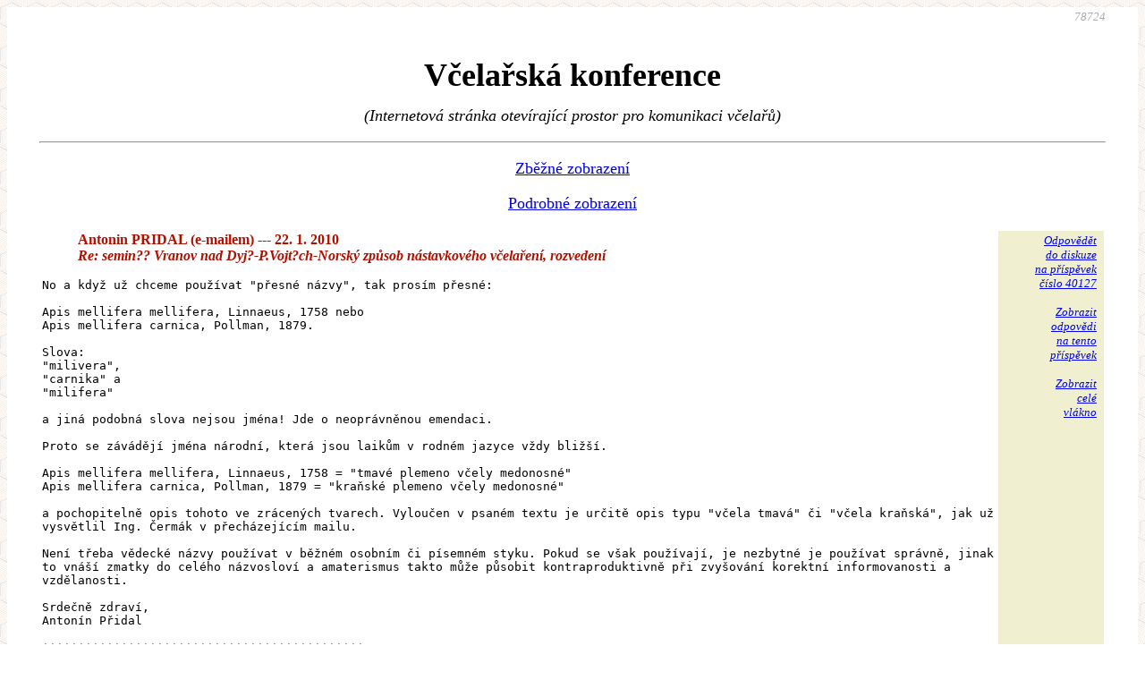

--- FILE ---
content_type: text/html
request_url: https://www.vcely.or.cz/konference.pl?thread=40127&visible=0&type=nointro+nostatus+noform
body_size: 6042
content:
<html><head>
 <META HTTP-Equiv="Content-Type" Content="text/html; charset=windows-1250">
 <TITLE>Diskuze</TITLE>
        <link href="http://www.vcely.or.cz/rss.pl" rel="alternate" type="application/rss+xml" title="rss">
        <style>#main { font-family: Georgia, Serif; font-size: 18px;     -webkit-font-smoothing: antialiased;  text-rendering: optimizeLegibility;  line-height: 120%; } i, em { font-style: italic; } #main { max-width: 1200px; margin-left: auto; margin-right: auto; background: white; text: black; padding: 0 2em; margin-top: 0; } body { background-image: url("vceli-plast.gif"); padding: 0 }</style>
        <link href="vcely.css" rel="stylesheet" type="text/css">
</HEAD>
<BODY BGCOLOR=#FFFFFF TEXT=#000000  onLoad=" document.formular.help.value='Nápověda';"><div id="main">

                <SCRIPT LANGUAGE="JavaScript">

<!--

function preview() {
        window.open("help.html","Napoveda","scrollbars=yes,resizeable=yes,toolbar=no,directories=no,menubar=no,width=600,height=300");
}

// antispam:
function mkemail(u,h,q) {
        var e = u + '@' + h;
	mkemaila(u,h,q);
        document.write(e + '</a>');
}

function mkemaila(u,h,q) {
        var e = u + '@' + h + q;
        document.write('<a href="mailto:' + e + '">');
}

//--></SCRIPT>
<div align=right><i><font color="#aaaaaa" size="-1">78724</font></i></div><br>
<H1 align=center>Včelařská konference</H1><center><p><i>(Internetová stránka otevírající prostor pro komunikaci včelařů)</i></p>
</center>
<p><hr></p>
<p><center><a href="konference.pl?type=brief">Zběžné zobrazení</a></p><p><center><a href="konference.pl">Podrobné zobrazení</a></p>

<TABLE WIDTH="100%" VALIGN="TOP"><TR VALIGN="TOP"><TD VALIGN="TOP" ROWSPAN="2" ALIGN="left"><DL><DD><FONT COLOR="#b01000"><B>Antonin PRIDAL (e-mailem) --- 22. 1. 2010<BR><I>Re: semin?? Vranov nad Dyj?-P.Vojt?ch-Norský způsob nástavkového včelaření, rozvedení </I></b></FONT>
<DT><P><tt>No a když už chceme používat "přesné názvy", tak prosím přesné:<br><br>Apis mellifera mellifera, Linnaeus, 1758 nebo<br>Apis mellifera carnica, Pollman, 1879.<br><br>Slova:<br>"milivera",<br>"carnika" a <br>"milifera"<br><br>a jiná podobná slova nejsou jména! Jde o neoprávněnou emendaci.<br><br>Proto se závádějí jména národní, která jsou laikům v rodném jazyce vždy bližší.<br><br>Apis mellifera mellifera, Linnaeus, 1758 = "tmavé plemeno včely medonosné"<br>Apis mellifera carnica, Pollman, 1879 = "kraňské plemeno včely medonosné"<br><br>a pochopitelně opis tohoto ve zrácených tvarech. Vyloučen v psaném textu je určitě opis typu "včela tmavá" či "včela kraňská", jak už vysvětlil Ing. Čermák v přecházejícím mailu.<br><br>Není třeba vědecké názvy používat v běžném osobním či písemném styku. Pokud se však používají, je nezbytné je používat správně, jinak to vnáší zmatky do celého názvosloví a amaterismus takto může působit kontraproduktivně při zvyšování korektní informovanosti a vzdělanosti.<br><br>Srdečně zdraví,<br>Antonín Přidal<br><br>*********************************************<br>Antonín PŘIDAL<br>oddělení včelařství<br>Mendelova univerzita<br>Zemědělská 1<br>613 00 Brno<br>E-mail: apridal/=/mendelu.cz<br>http://user.mendelu.cz/apridal/<br>tel.:+420 5 45133248<br>*********************************************<br>                         _<br>                         | ]<br>                     (\ |/        /<br>             -{ | | | | |O=8&lt;<br>                     (/ |\        \<br>                        |_]<br><br>  ----- Original Message ----- <br>  From: Josef.Mensik/=/seznam.cz <br>  To: cermak.kv/=/seznam.cz ; Včelařská konference <br>  Sent: Friday, January 22, 2010 10:11 AM<br>  Subject: Re: semin?? Vranov nad Dyj?-P.Vojt?ch-Norský způsob nástavkového včelaření, rozvedení<br><br><br>  Za tu Včelu  karpatskou se omlouvám zaměnil lsem s obalstí kterou původně obývá. To je karpatská oblast. A když jsme u toho tak právě Morava je přirozeným rozhraním včely medonosné podruhu včely  kraňské ( Apis milivera var. carnika. Pollman 1879) což je přesný nýzev. Českou kotlinu již obývala původně Včela tmavá(Apis milifera var. milifera. Linné 1758)<br>  Já myslel že si rozumíme o jakou včelu jde. <br><br>  &gt; ------------ Původní zpráva ------------<br>  &gt; Od: "Čermák K." &lt;cermak.kv/=/seznam.cz&gt;<br>  &gt; Předmět: Re: semin?? Vranov nad Dyj?-P.Vojt?ch-Norský způsob nástavkového<br>  &gt; včelaření, rozvedení<br>  &gt; Datum: 22.1.2010 09:41:54<br>  &gt; ----------------------------------------<br>  &gt; Je to chyba na chybě.<br>  &gt; Apis melifera mellifera je česky včela medonosná tmavá, lze psát také <br>  &gt; tmavé plemeno (včely medonosné).<br>  &gt; V žádném případě není A. mellifera carnica včela karpatská, ale kraňské <br>  &gt; plemeno včely medonosné (včela medonosná kraňská); v rámci plemene jsou <br>  &gt; ekotypy alpský, karpatský, banátský, makedonský...<br>  &gt; Když se napíše včela kraňská, není to správně, takto je to pojmenování <br>  &gt; rodu (včela) + druhu (kraňská), takový druh žádné včely není. Lze to <br>  &gt; zkrátit na spojení "kraňské plemeno" nebo prostě "kraňka".<br>  &gt; Špatným používáním pojmů vzniká spoustu nedorozumění...<br>  &gt; K. Čermák<br>  &gt; <br>  &gt; <br>  &gt; Josef.Mensik/=/seznam.cz napsal(a):<br>  &gt; &gt;  Hlavně jde oto ,že se tam chová jiná rasa včel. Apis milifera milifera -<br>  &gt; Včela černá a u nás se chová  A. milifera carnica - Včela karpatská <br>  &gt; &gt; Mají rozdílné plodování.<br>  &gt; &gt;<br>  &gt; &gt; Pepan<br>  &gt; &gt;<br>  &gt; &gt;   <br>  &gt; &gt;&gt; ------------ Původní zpráva ------------<br>  &gt; &gt;&gt; Od: Gustimilián Pazderka &lt;g.pazderka/=/gmail.com&gt;<br>  &gt; &gt;&gt; Předmět: Re: semin?? Vranov nad Dyj?-P.Vojt?ch-Norský způsob nástavkového<br>  &gt; &gt;&gt; včelaření, rozvedení<br>  &gt; &gt;&gt; Datum: 21.1.2010 18:38:43<br>  &gt; &gt;&gt; ----------------------------------------<br>  &gt; &gt;&gt; Prosím Vás zná někdo statistiky chovaných včelstev v Norsku? Dejte sem<br>  &gt; &gt;&gt; někdo odkazy na ty norské odborníky co píší ty odborné postupy a<br>  &gt; &gt;&gt; články naty, co vynáší ten jejich způsob zimování do oblak, protože sy<br>  &gt; &gt;&gt; myslím už něco o včelařském českém, drbnovu - jedna bába povídala. Já<br>  &gt; &gt;&gt; jen když tak někdo perfektě ovládá nořit včely do mezistěn po Noském<br>  &gt; &gt;&gt; způsobu, měl by ovládat další kritéria o Noském včelaření proč tak<br>  &gt; &gt;&gt; činí. Děkuji.<br>  &gt; &gt;&gt;<br>  &gt; &gt;&gt; _gp_<br>  &gt; &gt;&gt;<br>  &gt; &gt;&gt; 2010/1/21 Pavel &lt;streit.p/=/seznam.cz&gt;:<br>  &gt; &gt;&gt;     <br>  &gt; &gt;&gt;&gt; P. Vojtěch,trochu vám jej přiblížím.V Norsku ja jistě víte je tuhá zima a<br>  &gt; &gt;&gt;&gt; velice krátké období jara a léta.Vyvinuli tam systém,kdy včely za krátkou<br>  &gt; &gt;&gt;&gt; dobu musejí zesílit, nanést snůšku a být velmi silné a zdravé.CHová se tam<br>  &gt; &gt;&gt;&gt; apis melifera melifera. Je to včela, která ploduje hodně dlouho do podzimu<br>  &gt; &gt;&gt;&gt; je velmi šetrná se zásobami,někdy hodně propolizující.CHová se i ve Francii<br>  &gt; &gt;&gt;&gt; a na Korsice...Kdy tedy začít s nors.způsobem včelaření.U nás je to období<br>  &gt; &gt;&gt;&gt; po posledním medobraní,nejpozději však do konce července, doporučuji do<br>  &gt; &gt;&gt;&gt; poloviny tohoto měsíce.Veškeré dílo i to zakladené se odstraní z úlu,<br>  &gt; &gt;&gt;&gt; zlikviduje a úl se vystaví jen mezistěnami,do spodního nástavku se vloží<br>  &gt; &gt;&gt;&gt; jeden rámek s panens. dílem, nikdy ne starším!!, a přesypou se do něj<br>  &gt; &gt;&gt;&gt; včely.Včely tak sice do budocna oslabíme, protože jsou bez plodu, ale matka<br>  &gt; &gt;&gt;&gt; to rychle dožene.V úle se zvedne teplota stavební činností natolik, že<br>  &gt; &gt;&gt;&gt; generace varoa na včelách zkolabuje a uhyne.Samozřejmě musíte krmit.Pylu si<br>  &gt; &gt;&gt;&gt; do zimy donesou také dost, je až do října.V následující sezoně budete až<br>  &gt; &gt;&gt;&gt; překvapen,co to se včelstvy udělá,rychleji jdou do síli, jsou<br>  &gt; &gt;&gt;&gt; zdravější,tudíž max.využijí snůšku,donesou více medu.Samozřejmě na jaře<br>  &gt; &gt;&gt;&gt; staré dílo do medníku nevkládáme, jen panens.dílo a mezistěny.Mám dva kmeny<br>  &gt; &gt;&gt;&gt; singer a vigor,vigor se pro můj systém včelaření hodí více.Dokáže se více<br>  &gt; &gt;&gt;&gt; bránit reinvazi varoa,to je dokázané.U vigor jsem měl po celý rok samovolný<br>  &gt; &gt;&gt;&gt; spad varoa na nule.Při všech léčeních to byli nula až tři roztoče, u singer<br>  &gt; &gt;&gt;&gt; to bylo daleko horší,nemá vyvinut takový stupeň varoatolerance.Jen tak pro<br>  &gt; &gt;&gt;&gt; zajímavost.Vybral jsem dvě nejlepší včelstva, vůbec jsem je neléčil,jen v<br>  &gt; &gt;&gt;&gt; prosinci provedl aerosol.po sejmutí podložek,varoa nikde.Včely vyzimovaly v<br>  &gt; &gt;&gt;&gt; perfektním stavu.Tento pokus jsem učinil již druhým rokem a holám do toho<br>  &gt; &gt;&gt;&gt; jít letos znovu.Jen je u toho velká zpotřeba mezistěn a něco to<br>  &gt; &gt;&gt;&gt; stojí.Hodlám odstranit zbytek matek Singer a zůstat jen u Vigor.Pokud ld<br>  &gt; &gt;&gt;&gt; někdo tvrdí, že nos.zp.n.včelaření nefunguje, tak nemluví pravdu,<br>  &gt; &gt;&gt;&gt; funguje,mohu to potvrdit, jen se to musí dělat pořádně.Také si nedovedu<br>  &gt; &gt;&gt;&gt; předtavit,jak ten kolega zrovna přišel na tuto teplotu, to vykonával<br>  &gt; &gt;&gt;&gt; potřebu před úly, nebyl se najíst,vyspát,odpočinout si, pemanentně stál<br>  &gt; &gt;&gt;&gt; týden u včelstva s teplměrem vraženám každé včele po paži?Teplota určená k<br>  &gt; &gt;&gt;&gt; usmrcení varoa,trvá jen krátkou dobu a nelze určit, kdy se zrovna rtuť<br>  &gt; &gt;&gt;&gt; teploměru vyšplhá na tuto mez.Já mohu říci že u Vigor nevím, co to varoa<br>  &gt; &gt;&gt;&gt; je.Ten systém v té knize nestačí jen přečíst,musíte jej ovšem pochopit.Jako<br>  &gt; &gt;&gt;&gt; všechno o včelách.Pokud máte p.Vojtěch zájem, rád se vaší přednášky ve<br>  &gt; &gt;&gt;&gt; Vranově zúčastním a o své zkušenosti se podělím. Pavel Streit<br>  &gt; &gt;&gt;&gt;<br>  &gt; &gt;&gt;&gt;       <br>  &gt; &gt;&gt;<br>  &gt; &gt;&gt; -- <br>  &gt; &gt;&gt;   ___<br>  &gt; &gt;&gt;  / __| _  _<br>  &gt; &gt;&gt; | (_ || || |<br>  &gt; &gt;&gt;  \___|\___/<br>  &gt; &gt;&gt;  ____<br>  &gt; &gt;&gt; |  _ \ __ _<br>  &gt; &gt;&gt; | |_) / _\ |<br>  &gt; &gt;&gt; |  _ /\__/_|<br>  &gt; &gt;&gt; |_|<br>  &gt; &gt;&gt;<br>  &gt; &gt;&gt;<br>  &gt; &gt;&gt;<br>  &gt; &gt;&gt;     <br>  &gt; &gt;<br>  &gt; &gt;   <br>  &gt; <br>  &gt; <br>  &gt; <br></tt></P></DL></TD>

<TD ALIGN="RIGHT" BGCOLOR="#f0f0d0" VALIGN="TOP" WIDTH="10%" style="padding: 0.5ex 0.5em">
<font size="-1"><i><a href="konference.pl?from=40127&reply=40127&">Odpovědět<BR>do diskuze<BR>na příspěvek<BR>číslo 40127</a><br><br>
<a href="konference.pl?thread=40127&">Zobrazit<BR>odpovědi<BR>na tento<BR>příspěvek</a><br /><br /><a href="konference.pl?thread=40127&type=brief">Zobrazit<BR>celé<BR>vlákno</a></i></font></TD>

</TR></TABLE>

<HR WIDTH="50%" ALIGN="left"></HR>

<TABLE WIDTH="100%" VALIGN="TOP"><TR VALIGN="TOP"><TD ROWSPAN="2">&nbsp;&nbsp;&nbsp;</TD><TD VALIGN="TOP" ROWSPAN="2" ALIGN="left"><DL><DD><FONT COLOR="#b01000"><B> (e-mailem) --- 22. 1. 2010<BR><I>Re: semin?? Vranov nad Dyj?-P.Vojt?ch-Norský způsob nástavkového včelaření, rozvedení </I></b></FONT>
<DT><P><tt> Já ty názvy přesně opsal  ale v daší knize České včelařství autor:Josef Nepraš r.v. 1971 je Apis millifica var. millifica, Linné 1758 V názvech ja vidět je obrovský zmatek  a botanice je to ještě horší  Příkladně PIcea abiens je to samé co Abiens abiens  tento strom mám dává nejlepší med jaký známe. Je to Jjedle běrokorá.<br><br><br>&gt; ------------ Původní zpráva ------------<br>&gt; Od: Antonin PRIDAL &lt;apridal/=/mendelu.cz&gt;<br>&gt; Předmět: Re: semin?? Vranov nad Dyj?-P.Vojt?ch-Norský způsob nástavkového<br>&gt; včelaření, rozvedení<br>&gt; Datum: 22.1.2010 10:35:15<br>&gt; ----------------------------------------<br>&gt; No a když už chceme používat "přesné názvy", tak prosím přesné:<br>&gt;<br>&gt; Apis mellifera mellifera, Linnaeus, 1758 nebo<br>&gt; Apis mellifera carnica, Pollman, 1879.<br>&gt;<br>&gt; Slova:<br>&gt; "milivera",<br>&gt; "carnika" a<br>&gt; "milifera"<br>&gt;<br>&gt; a jiná podobná slova nejsou jména! Jde o neoprávněnou emendaci.<br>&gt;<br>&gt; Proto se závádějí jména národní, která jsou laikům v rodném jazyce vždy bližší.<br>&gt;<br>&gt; Apis mellifera mellifera, Linnaeus, 1758 = "tmavé plemeno včely medonosné"<br>&gt; Apis mellifera carnica, Pollman, 1879 = "kraňské plemeno včely medonosné"<br>&gt;<br>&gt; a pochopitelně opis tohoto ve zrácených tvarech. Vyloučen v psaném textu je<br>&gt; určitě opis typu "včela tmavá" či "včela kraňská", jak už vysvětlil Ing. Čermák<br>&gt; v přecházejícím mailu.<br>&gt;<br>&gt; Není třeba vědecké názvy používat v běžném osobním či písemném styku. Pokud se<br>&gt; však používají, je nezbytné je používat správně, jinak to vnáší zmatky do celého<br>&gt; názvosloví a amaterismus takto může působit kontraproduktivně při zvyšování<br>&gt; korektní informovanosti a vzdělanosti.<br>&gt;<br>&gt; Srdečně zdraví,<br>&gt; Antonín Přidal<br>&gt;<br>&gt; *********************************************<br>&gt; Antonín PŘIDAL<br>&gt; oddělení včelařství<br>&gt; Mendelova univerzita<br>&gt; Zemědělská 1<br>&gt; 613 00 Brno<br>&gt; E-mail: apridal/=/mendelu.cz<br>&gt; http://user.mendelu.cz/apridal/<br>&gt; tel.:+420 5 45133248<br>&gt; *********************************************<br>&gt;                          _<br>&gt;                          | ]<br>&gt;                      (\ |/        /<br>&gt;              -{ | | | | |O=8&lt;<br>&gt;                      (/ |\        \<br>&gt;                         |_]<br>&gt;<br>&gt;   ----- Original Message -----<br>&gt;   From: Josef.Mensik/=/seznam.cz<br>&gt;   To: cermak.kv/=/seznam.cz ; Včelařská konference<br>&gt;   Sent: Friday, January 22, 2010 10:11 AM<br>&gt;   Subject: Re: semin?? Vranov nad Dyj?-P.Vojt?ch-Norský způsob nástavkového<br>&gt; včelaření, rozvedení<br>&gt;<br>&gt;<br>&gt;   Za tu Včelu  karpatskou se omlouvám zaměnil lsem s obalstí kterou původně<br>&gt; obývá. To je karpatská oblast. A když jsme u toho tak právě Morava je přirozeným<br>&gt; rozhraním včely medonosné podruhu včely  kraňské ( Apis milivera var. carnika.<br>&gt; Pollman 1879) což je přesný nýzev. Českou kotlinu již obývala původně Včela<br>&gt; tmavá(Apis milifera var. milifera. Linné 1758)<br>&gt;   Já myslel že si rozumíme o jakou včelu jde.<br>&gt;<br>&gt;   &gt; ------------ Původní zpráva ------------<br>&gt;   &gt; Od: "Čermák K." &lt;cermak.kv/=/seznam.cz&gt;<br>&gt;   &gt; Předmět: Re: semin?? Vranov nad Dyj?-P.Vojt?ch-Norský způsob nástavkového<br>&gt;   &gt; včelaření, rozvedení<br>&gt;   &gt; Datum: 22.1.2010 09:41:54<br>&gt;   &gt; ----------------------------------------<br>&gt;   &gt; Je to chyba na chybě.<br>&gt;   &gt; Apis melifera mellifera je česky včela medonosná tmavá, lze psát také<br>&gt;   &gt; tmavé plemeno (včely medonosné).<br>&gt;   &gt; V žádném případě není A. mellifera carnica včela karpatská, ale kraňské<br>&gt;   &gt; plemeno včely medonosné (včela medonosná kraňská); v rámci plemene jsou<br>&gt;   &gt; ekotypy alpský, karpatský, banátský, makedonský...<br>&gt;   &gt; Když se napíše včela kraňská, není to správně, takto je to pojmenování<br>&gt;   &gt; rodu (včela) + druhu (kraňská), takový druh žádné včely není. Lze to<br>&gt;   &gt; zkrátit na spojení "kraňské plemeno" nebo prostě "kraňka".<br>&gt;   &gt; Špatným používáním pojmů vzniká spoustu nedorozumění...<br>&gt;   &gt; K. Čermák<br>&gt;   &gt;<br>&gt;   &gt;<br>&gt;   &gt; Josef.Mensik/=/seznam.cz napsal(a):<br>&gt;   &gt; &gt;  Hlavně jde oto ,že se tam chová jiná rasa včel. Apis milifera milifera -<br>&gt;   &gt; Včela černá a u nás se chová  A. milifera carnica - Včela karpatská<br>&gt;   &gt; &gt; Mají rozdílné plodování.<br>&gt;   &gt; &gt;<br>&gt;   &gt; &gt; Pepan<br>&gt;   &gt; &gt;<br>&gt;   &gt; &gt;<br>&gt;   &gt; &gt;&gt; ------------ Původní zpráva ------------<br>&gt;   &gt; &gt;&gt; Od: Gustimilián Pazderka &lt;g.pazderka/=/gmail.com&gt;<br>&gt;   &gt; &gt;&gt; Předmět: Re: semin?? Vranov nad Dyj?-P.Vojt?ch-Norský způsob<br>&gt; nástavkového<br>&gt;   &gt; &gt;&gt; včelaření, rozvedení<br>&gt;   &gt; &gt;&gt; Datum: 21.1.2010 18:38:43<br>&gt;   &gt; &gt;&gt; ----------------------------------------<br>&gt;   &gt; &gt;&gt; Prosím Vás zná někdo statistiky chovaných včelstev v Norsku? Dejte sem<br>&gt;   &gt; &gt;&gt; někdo odkazy na ty norské odborníky co píší ty odborné postupy a<br>&gt;   &gt; &gt;&gt; články naty, co vynáší ten jejich způsob zimování do oblak, protože sy<br>&gt;   &gt; &gt;&gt; myslím už něco o včelařském českém, drbnovu - jedna bába povídala. Já<br>&gt;   &gt; &gt;&gt; jen když tak někdo perfektě ovládá nořit včely do mezistěn po Noském<br>&gt;   &gt; &gt;&gt; způsobu, měl by ovládat další kritéria o Noském včelaření proč tak<br>&gt;   &gt; &gt;&gt; činí. Děkuji.<br>&gt;   &gt; &gt;&gt;<br>&gt;   &gt; &gt;&gt; _gp_<br>&gt;   &gt; &gt;&gt;<br>&gt;   &gt; &gt;&gt; 2010/1/21 Pavel &lt;streit.p/=/seznam.cz&gt;:<br>&gt;   &gt; &gt;&gt;<br>&gt;   &gt; &gt;&gt;&gt; P. Vojtěch,trochu vám jej přiblížím.V Norsku ja jistě víte je tuhá zima<br>&gt; a<br>&gt;   &gt; &gt;&gt;&gt; velice krátké období jara a léta.Vyvinuli tam systém,kdy včely za<br>&gt; krátkou<br>&gt;   &gt; &gt;&gt;&gt; dobu musejí zesílit, nanést snůšku a být velmi silné a zdravé.CHová se<br>&gt; tam<br>&gt;   &gt; &gt;&gt;&gt; apis melifera melifera. Je to včela, která ploduje hodně dlouho do<br>&gt; podzimu<br>&gt;   &gt; &gt;&gt;&gt; je velmi šetrná se zásobami,někdy hodně propolizující.CHová se i ve<br>&gt; Francii<br>&gt;   &gt; &gt;&gt;&gt; a na Korsice...Kdy tedy začít s nors.způsobem včelaření.U nás je to<br>&gt; období<br>&gt;   &gt; &gt;&gt;&gt; po posledním medobraní,nejpozději však do konce července, doporučuji do<br>&gt;   &gt; &gt;&gt;&gt; poloviny tohoto měsíce.Veškeré dílo i to zakladené se odstraní z úlu,<br>&gt;   &gt; &gt;&gt;&gt; zlikviduje a úl se vystaví jen mezistěnami,do spodního nástavku se<br>&gt; vloží<br>&gt;   &gt; &gt;&gt;&gt; jeden rámek s panens. dílem, nikdy ne starším!!, a přesypou se do něj<br>&gt;   &gt; &gt;&gt;&gt; včely.Včely tak sice do budocna oslabíme, protože jsou bez plodu, ale<br>&gt; matka<br>&gt;   &gt; &gt;&gt;&gt; to rychle dožene.V úle se zvedne teplota stavební činností natolik, že<br>&gt;   &gt; &gt;&gt;&gt; generace varoa na včelách zkolabuje a uhyne.Samozřejmě musíte krmit.Pylu<br>&gt; si<br>&gt;   &gt; &gt;&gt;&gt; do zimy donesou také dost, je až do října.V následující sezoně budete<br>&gt; až<br>&gt;   &gt; &gt;&gt;&gt; překvapen,co to se včelstvy udělá,rychleji jdou do síli, jsou<br>&gt;   &gt; &gt;&gt;&gt; zdravější,tudíž max.využijí snůšku,donesou více medu.Samozřejmě na jaře<br>&gt;   &gt; &gt;&gt;&gt; staré dílo do medníku nevkládáme, jen panens.dílo a mezistěny.Mám dva<br>&gt; kmeny<br>&gt;   &gt; &gt;&gt;&gt; singer a vigor,vigor se pro můj systém včelaření hodí více.Dokáže se<br>&gt; více<br>&gt;   &gt; &gt;&gt;&gt; bránit reinvazi varoa,to je dokázané.U vigor jsem měl po celý rok<br>&gt; samovolný<br>&gt;   &gt; &gt;&gt;&gt; spad varoa na nule.Při všech léčeních to byli nula až tři roztoče, u<br>&gt; singer<br>&gt;   &gt; &gt;&gt;&gt; to bylo daleko horší,nemá vyvinut takový stupeň varoatolerance.Jen tak<br>&gt; pro<br>&gt;   &gt; &gt;&gt;&gt; zajímavost.Vybral jsem dvě nejlepší včelstva, vůbec jsem je neléčil,jen<br>&gt; v<br>&gt;   &gt; &gt;&gt;&gt; prosinci provedl aerosol.po sejmutí podložek,varoa nikde.Včely<br>&gt; vyzimovaly v<br>&gt;   &gt; &gt;&gt;&gt; perfektním stavu.Tento pokus jsem učinil již druhým rokem a holám do<br>&gt; toho<br>&gt;   &gt; &gt;&gt;&gt; jít letos znovu.Jen je u toho velká zpotřeba mezistěn a něco to<br>&gt;   &gt; &gt;&gt;&gt; stojí.Hodlám odstranit zbytek matek Singer a zůstat jen u Vigor.Pokud<br>&gt; ld<br>&gt;   &gt; &gt;&gt;&gt; někdo tvrdí, že nos.zp.n.včelaření nefunguje, tak nemluví pravdu,<br>&gt;   &gt; &gt;&gt;&gt; funguje,mohu to potvrdit, jen se to musí dělat pořádně.Také si nedovedu<br>&gt;   &gt; &gt;&gt;&gt; předtavit,jak ten kolega zrovna přišel na tuto teplotu, to vykonával<br>&gt;   &gt; &gt;&gt;&gt; potřebu před úly, nebyl se najíst,vyspát,odpočinout si, pemanentně stál<br>&gt;   &gt; &gt;&gt;&gt; týden u včelstva s teplměrem vraženám každé včele po paži?Teplota určená<br>&gt; k<br>&gt;   &gt; &gt;&gt;&gt; usmrcení varoa,trvá jen krátkou dobu a nelze určit, kdy se zrovna rtuť<br>&gt;   &gt; &gt;&gt;&gt; teploměru vyšplhá na tuto mez.Já mohu říci že u Vigor nevím, co to<br>&gt; varoa<br>&gt;   &gt; &gt;&gt;&gt; je.Ten systém v té knize nestačí jen přečíst,musíte jej ovšem<br>&gt; pochopit.Jako<br>&gt;   &gt; &gt;&gt;&gt; všechno o včelách.Pokud máte p.Vojtěch zájem, rád se vaší přednášky ve<br>&gt;   &gt; &gt;&gt;&gt; Vranově zúčastním a o své zkušenosti se podělím. Pavel Streit<br>&gt;   &gt; &gt;&gt;&gt;<br>&gt;   &gt; &gt;&gt;&gt;<br>&gt;   &gt; &gt;&gt;<br>&gt;   &gt; &gt;&gt; --<br>&gt;   &gt; &gt;&gt;   ___<br>&gt;   &gt; &gt;&gt;  / __| _  _<br>&gt;   &gt; &gt;&gt; | (_ || || |<br>&gt;   &gt; &gt;&gt;  \___|\___/<br>&gt;   &gt; &gt;&gt;  ____<br>&gt;   &gt; &gt;&gt; |  _ \ __ _<br>&gt;   &gt; &gt;&gt; | |_) / _\ |<br>&gt;   &gt; &gt;&gt;</P></DL></TD>

<TD ALIGN="RIGHT" BGCOLOR="#f0f0d0" VALIGN="TOP" WIDTH="10%" style="padding: 0.5ex 0.5em">
<font size="-1"><i><a href="konference.pl?from=40130&reply=40130&">Odpovědět<BR>do diskuze<BR>na příspěvek<BR>číslo 40130</a><br><br>
<a href="konference.pl?thread=40130&">Zobrazit<BR>odpovědi<BR>na tento<BR>příspěvek</a><br /><br /><a href="konference.pl?thread=40127&type=brief">Zobrazit<BR>celé<BR>vlákno</a></i></font></TD>

</TR></TABLE>

<HR WIDTH="50%" ALIGN="left"></HR><p><br></br><br></br><center><a href="help.html" target="_blank">Klikněte sem pro nápovědu</a></center></p>

<br></br><br></br>
<p /></body></html>